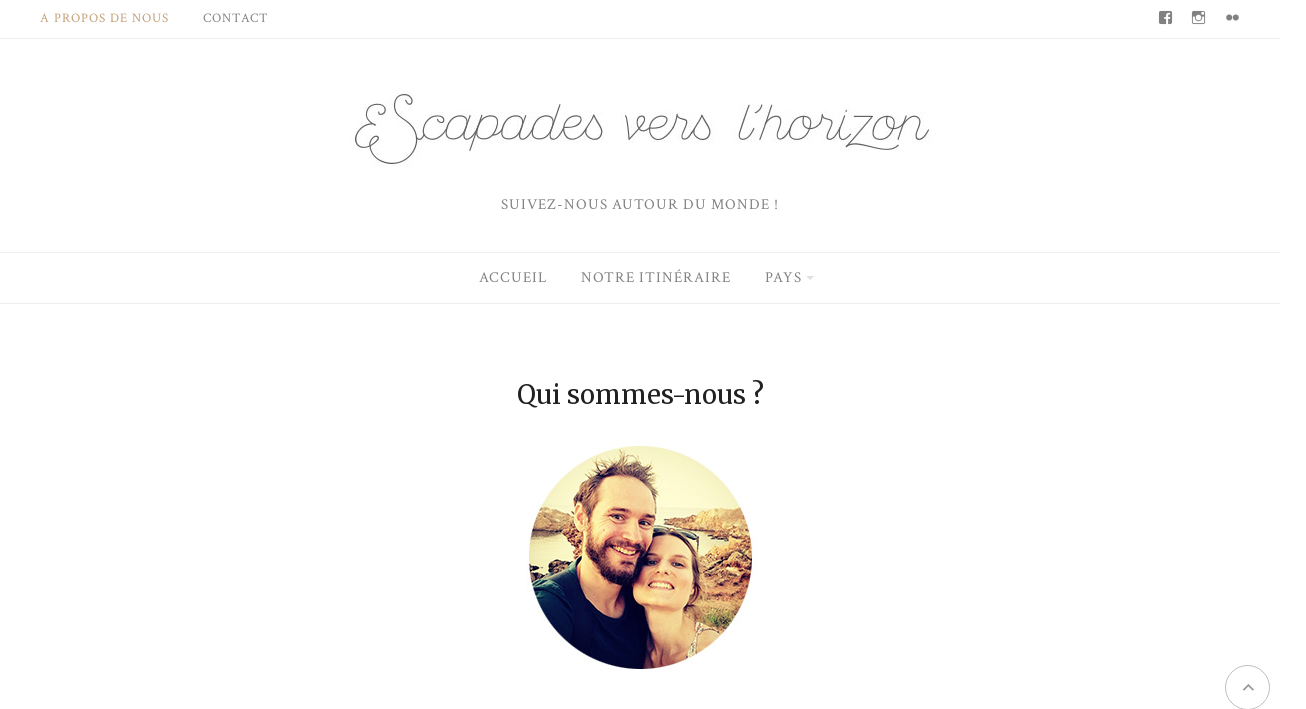

--- FILE ---
content_type: text/html; charset=UTF-8
request_url: http://escapadesverslhorizon.com/44-2/
body_size: 8940
content:
<!DOCTYPE html>
<html lang="fr-FR">
<head>
	<meta charset="UTF-8">
	<meta http-equiv="X-UA-Compatible" content="IE=edge">
	<meta name="viewport" content="width=device-width, initial-scale=1">
	<title>Qui sommes-nous ? &#8211; Nos escapades autour du monde</title>
<link rel='dns-prefetch' href='//s0.wp.com' />
<link rel='dns-prefetch' href='//s.gravatar.com' />
<link rel='dns-prefetch' href='//maxcdn.bootstrapcdn.com' />
<link rel='dns-prefetch' href='//fonts.googleapis.com' />
<link rel='dns-prefetch' href='//s.w.org' />
<link rel="alternate" type="application/rss+xml" title="Nos escapades autour du monde &raquo; Flux" href="http://escapadesverslhorizon.com/feed/" />
<link rel="alternate" type="application/rss+xml" title="Nos escapades autour du monde &raquo; Flux des commentaires" href="http://escapadesverslhorizon.com/comments/feed/" />
		<script type="text/javascript">
			window._wpemojiSettings = {"baseUrl":"https:\/\/s.w.org\/images\/core\/emoji\/11\/72x72\/","ext":".png","svgUrl":"https:\/\/s.w.org\/images\/core\/emoji\/11\/svg\/","svgExt":".svg","source":{"concatemoji":"http:\/\/escapadesverslhorizon.com\/wp-includes\/js\/wp-emoji-release.min.js?ver=4.9.28"}};
			!function(e,a,t){var n,r,o,i=a.createElement("canvas"),p=i.getContext&&i.getContext("2d");function s(e,t){var a=String.fromCharCode;p.clearRect(0,0,i.width,i.height),p.fillText(a.apply(this,e),0,0);e=i.toDataURL();return p.clearRect(0,0,i.width,i.height),p.fillText(a.apply(this,t),0,0),e===i.toDataURL()}function c(e){var t=a.createElement("script");t.src=e,t.defer=t.type="text/javascript",a.getElementsByTagName("head")[0].appendChild(t)}for(o=Array("flag","emoji"),t.supports={everything:!0,everythingExceptFlag:!0},r=0;r<o.length;r++)t.supports[o[r]]=function(e){if(!p||!p.fillText)return!1;switch(p.textBaseline="top",p.font="600 32px Arial",e){case"flag":return s([55356,56826,55356,56819],[55356,56826,8203,55356,56819])?!1:!s([55356,57332,56128,56423,56128,56418,56128,56421,56128,56430,56128,56423,56128,56447],[55356,57332,8203,56128,56423,8203,56128,56418,8203,56128,56421,8203,56128,56430,8203,56128,56423,8203,56128,56447]);case"emoji":return!s([55358,56760,9792,65039],[55358,56760,8203,9792,65039])}return!1}(o[r]),t.supports.everything=t.supports.everything&&t.supports[o[r]],"flag"!==o[r]&&(t.supports.everythingExceptFlag=t.supports.everythingExceptFlag&&t.supports[o[r]]);t.supports.everythingExceptFlag=t.supports.everythingExceptFlag&&!t.supports.flag,t.DOMReady=!1,t.readyCallback=function(){t.DOMReady=!0},t.supports.everything||(n=function(){t.readyCallback()},a.addEventListener?(a.addEventListener("DOMContentLoaded",n,!1),e.addEventListener("load",n,!1)):(e.attachEvent("onload",n),a.attachEvent("onreadystatechange",function(){"complete"===a.readyState&&t.readyCallback()})),(n=t.source||{}).concatemoji?c(n.concatemoji):n.wpemoji&&n.twemoji&&(c(n.twemoji),c(n.wpemoji)))}(window,document,window._wpemojiSettings);
		</script>
		<style type="text/css">
img.wp-smiley,
img.emoji {
	display: inline !important;
	border: none !important;
	box-shadow: none !important;
	height: 1em !important;
	width: 1em !important;
	margin: 0 .07em !important;
	vertical-align: -0.1em !important;
	background: none !important;
	padding: 0 !important;
}
</style>
<link rel='stylesheet' id='simple-payments-css'  href='http://escapadesverslhorizon.com/wp-content/plugins/jetpack/modules/simple-payments/simple-payments.css?ver=4.9.28' type='text/css' media='all' />
<link rel='stylesheet' id='contact-form-7-css'  href='http://escapadesverslhorizon.com/wp-content/plugins/contact-form-7/includes/css/styles.css?ver=4.9' type='text/css' media='all' />
<link rel='stylesheet' id='sb_instagram_styles-css'  href='http://escapadesverslhorizon.com/wp-content/plugins/instagram-feed/css/sb-instagram.min.css?ver=1.8.3' type='text/css' media='all' />
<link rel='stylesheet' id='sb-font-awesome-css'  href='https://maxcdn.bootstrapcdn.com/font-awesome/4.7.0/css/font-awesome.min.css' type='text/css' media='all' />
<link rel='stylesheet' id='eightydays-fonts-css'  href='https://fonts.googleapis.com/css?family=Crimson+Text%3A400%2C400i%2C700%2C700i%7CMerriweather%3A400%2C400i%2C700%2C700i&#038;subset=latin-ext&#038;ver=4.9.28' type='text/css' media='all' />
<link rel='stylesheet' id='eightydays-style-css'  href='http://escapadesverslhorizon.com/wp-content/themes/eightydays/style.css?ver=4.9.28' type='text/css' media='all' />
<link rel='stylesheet' id='genericons-css'  href='http://escapadesverslhorizon.com/wp-content/plugins/jetpack/_inc/genericons/genericons/genericons.css?ver=3.1' type='text/css' media='all' />
<link rel='stylesheet' id='instag-slider-css'  href='http://escapadesverslhorizon.com/wp-content/plugins/instagram-slider-widget/assets/css/instag-slider.css?ver=1.4.3' type='text/css' media='all' />
<!-- Inline jetpack_facebook_likebox -->
<style id='jetpack_facebook_likebox-inline-css' type='text/css'>
.widget_facebook_likebox {
	overflow: hidden;
}

</style>
<link rel='stylesheet' id='open-sans-css'  href='https://fonts.googleapis.com/css?family=Open+Sans%3A300italic%2C400italic%2C600italic%2C300%2C400%2C600&#038;subset=latin%2Clatin-ext&#038;ver=4.9.28' type='text/css' media='all' />
<link rel='stylesheet' id='jetpack_css-css'  href='http://escapadesverslhorizon.com/wp-content/plugins/jetpack/css/jetpack.css?ver=5.2.5' type='text/css' media='all' />
<script type='text/javascript' src='http://escapadesverslhorizon.com/wp-includes/js/jquery/jquery.js?ver=1.12.4'></script>
<script type='text/javascript' src='http://escapadesverslhorizon.com/wp-includes/js/jquery/jquery-migrate.min.js?ver=1.4.1'></script>
<script type='text/javascript' src='http://escapadesverslhorizon.com/wp-content/plugins/instagram-slider-widget/assets/js/jquery.flexslider-min.js?ver=2.2'></script>
<link rel='https://api.w.org/' href='http://escapadesverslhorizon.com/wp-json/' />
<link rel="EditURI" type="application/rsd+xml" title="RSD" href="http://escapadesverslhorizon.com/xmlrpc.php?rsd" />
<link rel="wlwmanifest" type="application/wlwmanifest+xml" href="http://escapadesverslhorizon.com/wp-includes/wlwmanifest.xml" /> 
<meta name="generator" content="WordPress 4.9.28" />
<link rel="canonical" href="http://escapadesverslhorizon.com/44-2/" />
<link rel='shortlink' href='http://wp.me/P96T2k-I' />
<link rel="alternate" type="application/json+oembed" href="http://escapadesverslhorizon.com/wp-json/oembed/1.0/embed?url=http%3A%2F%2Fescapadesverslhorizon.com%2F44-2%2F" />
<link rel="alternate" type="text/xml+oembed" href="http://escapadesverslhorizon.com/wp-json/oembed/1.0/embed?url=http%3A%2F%2Fescapadesverslhorizon.com%2F44-2%2F&#038;format=xml" />

<link rel='dns-prefetch' href='//v0.wordpress.com'>
<style type='text/css'>img#wpstats{display:none}</style>
<!-- Jetpack Open Graph Tags -->
<meta property="og:type" content="article" />
<meta property="og:title" content="Qui sommes-nous ?" />
<meta property="og:url" content="http://escapadesverslhorizon.com/44-2/" />
<meta property="og:description" content="Cela fait des années qu&rsquo;on en parlait et on a fini par se lancer ! Ce voyage c&rsquo;est un peu l&rsquo;histoire de notre rencontre, Fabien avait prévu de partir en 2016, et puis on s&rsquo;e…" />
<meta property="article:published_time" content="2017-08-25T15:20:22+00:00" />
<meta property="article:modified_time" content="2017-09-02T11:11:43+00:00" />
<meta property="og:site_name" content="Nos escapades autour du monde" />
<meta property="og:image" content="http://escapadesverslhorizon.com/wp-content/uploads/2017/08/facebook-profilPlan-de-travail-7.jpg" />
<meta property="og:image:width" content="600" />
<meta property="og:image:height" content="600" />
<meta property="og:locale" content="fr_FR" />
<meta name="twitter:image" content="http://escapadesverslhorizon.com/wp-content/uploads/2017/08/facebook-profilPlan-de-travail-7.jpg?w=640" />
<meta name="twitter:card" content="summary_large_image" />

<!-- This site uses the Ultimate Fonts plugin v1.0.0 to customize fonts - https://wpultimatefonts.com -->
<style>

</style>
<link rel="icon" href="http://escapadesverslhorizon.com/wp-content/uploads/2017/08/cropped-Sunrise-32x32.jpg" sizes="32x32" />
<link rel="icon" href="http://escapadesverslhorizon.com/wp-content/uploads/2017/08/cropped-Sunrise-192x192.jpg" sizes="192x192" />
<link rel="apple-touch-icon-precomposed" href="http://escapadesverslhorizon.com/wp-content/uploads/2017/08/cropped-Sunrise-180x180.jpg" />
<meta name="msapplication-TileImage" content="http://escapadesverslhorizon.com/wp-content/uploads/2017/08/cropped-Sunrise-270x270.jpg" />
			<style type="text/css" id="wp-custom-css">
				/*
Vous pouvez ajouter du CSS personnalisé ici.

Cliquez sur l’icône d’aide ci-dessus pour en savoir plus.
*/
#subscribe-submit{
  text-align: center;
	text-transform: none;
	font-size: 17px;


}			</style>
		</head>

<body class="page-template-default page page-id-44 wp-custom-logo" itemscope="itemscope" itemtype="http://schema.org/WebPage">

<div id="page" class="site">

	<a class="skip-link screen-reader-text" href="#content">Skip to content</a>

	<div class="top-bar">
		<div class="container">
							<nav class="top-bar-navigation">
					<ul id="top-bar-left-menu" class="top-bar-menu"><li id="menu-item-131" class="menu-item menu-item-type-post_type menu-item-object-page current-menu-item page_item page-item-44 current_page_item menu-item-131"><a href="http://escapadesverslhorizon.com/44-2/">A propos de nous</a></li>
<li id="menu-item-177" class="menu-item menu-item-type-post_type menu-item-object-page menu-item-177"><a href="http://escapadesverslhorizon.com/get-in-touch/">Contact</a></li>
</ul>				</nav>
			
					<nav class="jetpack-social-navigation jetpack-social-navigation-genericons" role="navigation" aria-label="Menu de liens vers vos réseaux sociaux">
			<div class="menu-socials-icons-container"><ul id="menu-socials-icons" class="menu"><li id="menu-item-42" class="menu-item menu-item-type-custom menu-item-object-custom menu-item-42"><a href="http://facebook.com"><span class="screen-reader-text">https://www.facebook.com/escapadesverslhorizon/</span></a></li>
<li id="menu-item-62" class="menu-item menu-item-type-custom menu-item-object-custom menu-item-62"><a href="https://www.instagram.com/escapades_vers_lhorizon/"><span class="screen-reader-text">insta</span></a></li>
<li id="menu-item-178" class="menu-item menu-item-type-custom menu-item-object-custom menu-item-178"><a href="https://www.flickr.com/people/151898830@N02/"><span class="screen-reader-text">Flickr</span></a></li>
</ul></div>		</nav><!-- .jetpack-social-navigation -->
			</div>
	</div><!-- .top-bar -->

	<header id="masthead" class="site-header" itemscope="itemscope" itemtype="http://schema.org/WPHeader">
		<div class="site-branding">
							<a href="http://escapadesverslhorizon.com/" class="custom-logo-link" rel="home" itemprop="url"><img width="600" height="99" src="http://escapadesverslhorizon.com/wp-content/uploads/2017/08/logo_final_resize_600.jpg" class="custom-logo" alt="Nos escapades autour du monde" itemprop="logo" srcset="http://escapadesverslhorizon.com/wp-content/uploads/2017/08/logo_final_resize_600.jpg 600w, http://escapadesverslhorizon.com/wp-content/uploads/2017/08/logo_final_resize_600-300x50.jpg 300w" sizes="(max-width: 600px) 100vw, 600px" /></a>										<div class="site-description">Suivez-nous autour du monde !</div>
					</div>
					<nav id="site-navigation" class="main-navigation" role="navigation">
				<button id="menu-toggle" class="menu-toggle" class="menu-toggle"><span class="bar"></span>Menu</button>
				<div class="container"><ul id="primary-menu" class="primary-menu"><li id="menu-item-68" class="menu-item menu-item-type-custom menu-item-object-custom menu-item-home menu-item-68"><a href="http://escapadesverslhorizon.com">Accueil</a></li>
<li id="menu-item-130" class="menu-item menu-item-type-post_type menu-item-object-page menu-item-130"><a href="http://escapadesverslhorizon.com/notre-itineraire/">Notre itinéraire</a></li>
<li id="menu-item-157" class="menu-item menu-item-type-taxonomy menu-item-object-category menu-item-has-children menu-item-157"><a href="http://escapadesverslhorizon.com/category/pays/">Pays</a>
<ul class="sub-menu">
	<li id="menu-item-158" class="menu-item menu-item-type-taxonomy menu-item-object-category menu-item-158"><a href="http://escapadesverslhorizon.com/category/pays/colombie/">Colombie</a></li>
	<li id="menu-item-159" class="menu-item menu-item-type-taxonomy menu-item-object-category menu-item-159"><a href="http://escapadesverslhorizon.com/category/pays/perou/">Pérou</a></li>
	<li id="menu-item-974" class="menu-item menu-item-type-taxonomy menu-item-object-category menu-item-974"><a href="http://escapadesverslhorizon.com/category/pays/bolivie/">Bolivie</a></li>
	<li id="menu-item-975" class="menu-item menu-item-type-taxonomy menu-item-object-category menu-item-975"><a href="http://escapadesverslhorizon.com/category/pays/bresil/">Brésil</a></li>
	<li id="menu-item-1407" class="menu-item menu-item-type-taxonomy menu-item-object-category menu-item-1407"><a href="http://escapadesverslhorizon.com/category/pays/argentine/">Argentine</a></li>
	<li id="menu-item-1759" class="menu-item menu-item-type-taxonomy menu-item-object-category menu-item-1759"><a href="http://escapadesverslhorizon.com/category/pays/chili/">Chili</a></li>
	<li id="menu-item-1947" class="menu-item menu-item-type-taxonomy menu-item-object-category menu-item-1947"><a href="http://escapadesverslhorizon.com/category/pays/nouvelle-zelande/">Nouvelle-Zélande</a></li>
	<li id="menu-item-2248" class="menu-item menu-item-type-taxonomy menu-item-object-category menu-item-2248"><a href="http://escapadesverslhorizon.com/category/pays/australie/">Australie</a></li>
	<li id="menu-item-2476" class="menu-item menu-item-type-taxonomy menu-item-object-category menu-item-2476"><a href="http://escapadesverslhorizon.com/category/pays/nepal/">Népal</a></li>
	<li id="menu-item-2588" class="menu-item menu-item-type-taxonomy menu-item-object-category menu-item-2588"><a href="http://escapadesverslhorizon.com/category/pays/myanmar/">Myanmar</a></li>
	<li id="menu-item-2899" class="menu-item menu-item-type-taxonomy menu-item-object-category menu-item-2899"><a href="http://escapadesverslhorizon.com/category/pays/vietnam/">Vietnam</a></li>
	<li id="menu-item-3403" class="menu-item menu-item-type-taxonomy menu-item-object-category menu-item-3403"><a href="http://escapadesverslhorizon.com/category/pays/cambodge/">Cambodge</a></li>
	<li id="menu-item-3404" class="menu-item menu-item-type-taxonomy menu-item-object-category menu-item-3404"><a href="http://escapadesverslhorizon.com/category/pays/thailande/">Thaïlande</a></li>
	<li id="menu-item-3480" class="menu-item menu-item-type-taxonomy menu-item-object-category menu-item-3480"><a href="http://escapadesverslhorizon.com/category/pays/indonesie/">Indonésie</a></li>
	<li id="menu-item-4026" class="menu-item menu-item-type-taxonomy menu-item-object-category menu-item-4026"><a href="http://escapadesverslhorizon.com/category/pays/sri-lanka/">Sri Lanka</a></li>
</ul>
</li>
</ul></div>			</nav><!-- #site-navigation -->
			</header><!-- #masthead -->

	<div class="container">
		<main id="main" class="site-main clearfix">
	<div class="main-content" id="content">

		
<article id="post-44" class="post-44 page type-page status-publish has-post-thumbnail hentry">
	<header class="entry-header">
		<h1 class="entry-title page-title">Qui sommes-nous ?</h1>	</header><!-- .entry-header -->

	<div class="entry-content">
		<p><img class="aligncenter size-full wp-image-127" src="http://escapadesverslhorizon.com/wp-content/uploads/2017/08/cercle_nous.jpg" alt="" width="260" height="260" srcset="http://escapadesverslhorizon.com/wp-content/uploads/2017/08/cercle_nous.jpg 260w, http://escapadesverslhorizon.com/wp-content/uploads/2017/08/cercle_nous-150x150.jpg 150w" sizes="(max-width: 260px) 100vw, 260px" /> Cela fait des années qu&rsquo;on en parlait et on a fini par se lancer ! Ce voyage c&rsquo;est un peu l&rsquo;histoire de notre rencontre, Fabien avait prévu de partir en 2016, et puis on s&rsquo;est rencontrés et ses plans ont changé&#8230; Moi j&rsquo;ai toujours rêvé de voyager, de découvrir de nouveaux pays, j&rsquo;ai donc tout de suite été emballée lorsqu&rsquo;il m&rsquo;en a parlé. Au début c&rsquo;était juste un projet un peu fou, on n&rsquo;était pas sûrs d&rsquo;y arriver, mais là ça y est, on y est !</p>
<p>C&rsquo;est parti pour plus de 10 mois autour du monde, de septembre 2017 à juillet 2018. Nous avons choisi de parcourir 15 pays, en passant par l&rsquo;Amérique du Sud, l&rsquo;Océanie et l&rsquo;Asie. Le choix n&rsquo;a pas été simple car nous avons envie de tout voir (et qu&rsquo;on est les rois des indécis), mais nous avons préféré réduire le nombre de pays visités pour prendre notre temps sur place. Cette année c&rsquo;est une pause dans notre vie, on va prendre du recul par rapport à notre quotidien Parisien et revenir avec des milliers de beaux souvenirs !</p>
<p>&nbsp;</p>
<p><img class="aligncenter size-full wp-image-160" src="http://escapadesverslhorizon.com/wp-content/uploads/2017/08/alice.jpg" alt="" width="260" height="260" srcset="http://escapadesverslhorizon.com/wp-content/uploads/2017/08/alice.jpg 260w, http://escapadesverslhorizon.com/wp-content/uploads/2017/08/alice-150x150.jpg 150w" sizes="(max-width: 260px) 100vw, 260px" /></p>
<p><strong>Alice &#8211; 30 ans</strong></p>
<p>Je viens du Havre, j&rsquo;ai passé un an en Écosse pendant mes études avant de m&rsquo;installer à Paris où je travaille dans une agence de publicité. Je suis très frileuse, j&rsquo;aime le yoga, je suis végétarienne et fan de bio. Je confonds ma gauche et ma droite et je n&rsquo;ai pas mon permis (les 2 ne sont pas liés).</p>
<ul>
<li>Ce que j&rsquo;attends de ce voyage : prendre mon temps, ça ne m&rsquo;est pas arrivé depuis 10 ans &#8211; arrêter de tout prévoir, ça va me faire du bien de vivre dans l&rsquo;imprévu ! &#8211; tester le woofing, on ne sait pas encore où pour le moment &#8211; faire mon baptême de plongée &#8211; passer des moments inoubliables avec Fabien. En bref, je pense que je n&rsquo;aurais pas pu rêver mieux pour l&rsquo;année de mes 30 ans !</li>
<li>Les pays que j&rsquo;ai le plus envie de découvrir : Tous ! Mais je suis vraiment impatiente de découvrir la Colombie, le Chili, le Népal et le Vietnam.</li>
<li>Ce qui me fait un peu peur avant de partir : le manque de confort (j&rsquo;ai une passion pour les salles de bain) &#8211; le vertige (je me lance un gros pari en escaladant le Machu Picchu) &#8211; le retour (est-ce qu&rsquo;on est vraiment obligés de rentrer ?) &#8211; ah oui, je suis végétarienne et intolérante au gluten aussi, ça peut compliquer le choix des restos.</li>
<li>Ce qui va le plus me manquer : ma famille et mes amis (beaucoup), lire de vrais livres (pas sur une liseuse), la purée d&rsquo;amande, Paris (un peu), le travail (joke).</li>
</ul>
<p>&nbsp;</p>
<p><img class="aligncenter size-full wp-image-161" src="http://escapadesverslhorizon.com/wp-content/uploads/2017/08/fabien.jpg" alt="" width="260" height="260" srcset="http://escapadesverslhorizon.com/wp-content/uploads/2017/08/fabien.jpg 260w, http://escapadesverslhorizon.com/wp-content/uploads/2017/08/fabien-150x150.jpg 150w" sizes="(max-width: 260px) 100vw, 260px" /></p>
<p><strong>Fabien &#8211; 37 ans</strong></p>
<p>Je viens de Blois, je suis graphiste dans une grande société de E-commerce. J&rsquo;adore dessiner et créer des images depuis tout petit. En ce moment j&rsquo;aime créer de petites animations en 3D. Vous pourrez trouver ces « œuvres » sur l&rsquo;internet ou j&rsquo;évolue sous le pseudonyme d&rsquo;Aimé James. Sinon je mange presque de tout mais j&rsquo;ai, depuis longtemps, plaisir à découvrir la cuisine bio et végétarienne.</p>
<ul>
<li>Ce que j&rsquo;attends de ce voyage : Un voyage c&rsquo;est avant tout des rencontres&#8230;</li>
<li>Les pays que j&rsquo;ai le plus envie de découvrir : Le prochain, j&rsquo;attends d&rsquo;être surpris !!</li>
<li>Ce qui me fait un peu peur avant de partir : Je suis un peu trop connecté et accroc à la 3D (je pratique tout les soirs). Donc j&rsquo;ai un peu peur d&rsquo;être frustré, de ne pas pouvoir exprimer ma créativité.</li>
<li>Ce qui va le plus me manquer :La famille et les amis évidemment, photoshop et les madeleines !</li>
</ul>
<p>&nbsp;</p>
	</div><!-- .entry-content -->
</article><!-- #post-## -->

	</div>

</main>
</div><!-- .container -->

	<div class="footer-instagram">
		<aside id="text-2" class="widget widget_text"><h4 class="footer-instagram-title"><span><span class="title">Notre insta</span></span></h4>			<div class="textwidget"><div id="sb_instagram" class="sbi sbi_mob_col_auto sbi_col_2" style="width:102%; padding-bottom: 4px; " data-id="5438622463" data-num="4" data-res="auto" data-cols="2" data-options='{&quot;sortby&quot;: &quot;none&quot;, &quot;showbio&quot;: &quot;false&quot;, &quot;headercolor&quot;: &quot;&quot;, &quot;imagepadding&quot;: &quot;2&quot;, &quot;disablecache&quot;: &quot;false&quot;, &quot;sbiCacheExists&quot;: &quot;false&quot;, &quot;sbiHeaderCache&quot;: &quot;false&quot;}'><div id="sbi_images" style="padding: 2px;"><div class="sbi_loader fa-spin"></div></div><div id="sbi_load"><div class="sbi_follow_btn"><a href="https://www.instagram.com/" style="background: #020202; color: #ffffff;" target="_blank"><i class="fa fab fa-instagram"></i>Suivez-nous !</a></div></div></div></div>
		</aside><aside id="jr_insta_slider-6" class="widget jr-insta-slider"><h4 class="footer-instagram-title"><span><span class="title">Instagram</span></span></h4>No images found! <br> Try some other hashtag or username</aside>	</div>

<footer id="colophon" class="site-footer" itemscope="itemscope" itemtype="http://schema.org/WPFooter">
			<div class="footer-widgets">
			<div class="container">
				<div class="grid grid--3">
					<div class="widget widget_facebook_likebox" id="facebook-likebox-2">		<div id="fb-root"></div>
		<div class="fb-page" data-href="https://www.facebook.com/escapadesverslhorizon" data-width="340"  data-height="432" data-hide-cover="false" data-show-facepile="true" data-show-posts="false">
		<div class="fb-xfbml-parse-ignore"><blockquote cite="https://www.facebook.com/escapadesverslhorizon"><a href="https://www.facebook.com/escapadesverslhorizon"></a></blockquote></div>
		</div>
		</div><div class="widget jetpack_subscription_widget" id="blog_subscription-3"><h4 class="widget-title"><span>Abonnez-vous à ce blog par e-mail.</span></h4>
			<form action="#" method="post" accept-charset="utf-8" id="subscribe-blog-blog_subscription-3">
				<div id="subscribe-text"></div>					<p id="subscribe-email">
						<label id="jetpack-subscribe-label" for="subscribe-field-blog_subscription-3">
							Adresse e-mail						</label>
						<input type="email" name="email" required="required" class="required" value="" id="subscribe-field-blog_subscription-3" placeholder="Adresse e-mail" />
					</p>

					<p id="subscribe-submit">
						<input type="hidden" name="action" value="subscribe" />
						<input type="hidden" name="source" value="http://escapadesverslhorizon.com/44-2/" />
						<input type="hidden" name="sub-type" value="widget" />
						<input type="hidden" name="redirect_fragment" value="blog_subscription-3" />
												<input type="submit" value="Suivez-nous" name="jetpack_subscriptions_widget" />
					</p>
							</form>

			<script>
			/*
			Custom functionality for safari and IE
			 */
			(function( d ) {
				// In case the placeholder functionality is available we remove labels
				if ( ( 'placeholder' in d.createElement( 'input' ) ) ) {
					var label = d.querySelector( 'label[for=subscribe-field-blog_subscription-3]' );
						label.style.clip 	 = 'rect(1px, 1px, 1px, 1px)';
						label.style.position = 'absolute';
						label.style.height   = '1px';
						label.style.width    = '1px';
						label.style.overflow = 'hidden';
				}

				// Make sure the email value is filled in before allowing submit
				var form = d.getElementById('subscribe-blog-blog_subscription-3'),
					input = d.getElementById('subscribe-field-blog_subscription-3'),
					handler = function( event ) {
						if ( '' === input.value ) {
							input.focus();

							if ( event.preventDefault ){
								event.preventDefault();
							}

							return false;
						}
					};

				if ( window.addEventListener ) {
					form.addEventListener( 'submit', handler, false );
				} else {
					form.attachEvent( 'onsubmit', handler );
				}
			})( document );
			</script>
				
</div><div class="widget widget_categories" id="categories-3"><h4 class="widget-title"><span>pays</span></h4>		<ul>
	<li class="cat-item cat-item-25"><a href="http://escapadesverslhorizon.com/category/pays/argentine/" title="L&#039;argentine et La Patagonie ">Argentine</a> <span class="count">6</span>
</li>
	<li class="cat-item cat-item-28"><a href="http://escapadesverslhorizon.com/category/pays/australie/" title="Voyage au pays des kangourous.">Australie</a> <span class="count">7</span>
</li>
	<li class="cat-item cat-item-8"><a href="http://escapadesverslhorizon.com/category/pays/bolivie/" >Bolivie</a> <span class="count">2</span>
</li>
	<li class="cat-item cat-item-24"><a href="http://escapadesverslhorizon.com/category/pays/bresil/" >Brésil</a> <span class="count">8</span>
</li>
	<li class="cat-item cat-item-32"><a href="http://escapadesverslhorizon.com/category/pays/cambodge/" >Cambodge</a> <span class="count">5</span>
</li>
	<li class="cat-item cat-item-26"><a href="http://escapadesverslhorizon.com/category/pays/chili/" >Chili</a> <span class="count">4</span>
</li>
	<li class="cat-item cat-item-6"><a href="http://escapadesverslhorizon.com/category/pays/colombie/" >Colombie</a> <span class="count">9</span>
</li>
	<li class="cat-item cat-item-34"><a href="http://escapadesverslhorizon.com/category/pays/indonesie/" >Indonésie</a> <span class="count">14</span>
</li>
	<li class="cat-item cat-item-30"><a href="http://escapadesverslhorizon.com/category/pays/myanmar/" title="Le pays du sourire">Myanmar</a> <span class="count">6</span>
</li>
	<li class="cat-item cat-item-29"><a href="http://escapadesverslhorizon.com/category/pays/nepal/" title="Magnifique pays de montagnes">Népal</a> <span class="count">4</span>
</li>
	<li class="cat-item cat-item-1"><a href="http://escapadesverslhorizon.com/category/non-classe/" >Non classé</a> <span class="count">2</span>
</li>
	<li class="cat-item cat-item-27"><a href="http://escapadesverslhorizon.com/category/pays/nouvelle-zelande/" title="Île du continent océanique">Nouvelle-Zélande</a> <span class="count">10</span>
</li>
	<li class="cat-item cat-item-5"><a href="http://escapadesverslhorizon.com/category/pays/" >Pays</a> <span class="count">3</span>
</li>
	<li class="cat-item cat-item-7"><a href="http://escapadesverslhorizon.com/category/pays/perou/" >Pérou</a> <span class="count">12</span>
</li>
	<li class="cat-item cat-item-35"><a href="http://escapadesverslhorizon.com/category/pays/sri-lanka/" title="Le pays en forme de larme de Bouddha">Sri Lanka</a> <span class="count">6</span>
</li>
	<li class="cat-item cat-item-33"><a href="http://escapadesverslhorizon.com/category/pays/thailande/" title="Bangkok et Koh Tao">Thaïlande</a> <span class="count">2</span>
</li>
	<li class="cat-item cat-item-31"><a href="http://escapadesverslhorizon.com/category/pays/vietnam/" >Vietnam</a> <span class="count">8</span>
</li>
		</ul>
</div>				</div>
			</div>
		</div>
	
	<div class="container">
		
		<div class="site-info">
			<div class="credit">
				<a href="https://wordpress.org/">Proudly powered by WordPress</a>
				<span class="sep"> | </span>
				Theme: EightyDays by <a href="https://gretathemes.com">GretaThemes</a>.			</div>
					<nav class="jetpack-social-navigation jetpack-social-navigation-genericons" role="navigation" aria-label="Menu de liens vers vos réseaux sociaux">
			<div class="menu-socials-icons-container"><ul id="menu-socials-icons-1" class="menu"><li class="menu-item menu-item-type-custom menu-item-object-custom menu-item-42"><a href="http://facebook.com"><span class="screen-reader-text">https://www.facebook.com/escapadesverslhorizon/</span></a></li>
<li class="menu-item menu-item-type-custom menu-item-object-custom menu-item-62"><a href="https://www.instagram.com/escapades_vers_lhorizon/"><span class="screen-reader-text">insta</span></a></li>
<li class="menu-item menu-item-type-custom menu-item-object-custom menu-item-178"><a href="https://www.flickr.com/people/151898830@N02/"><span class="screen-reader-text">Flickr</span></a></li>
</ul></div>		</nav><!-- .jetpack-social-navigation -->
			</div>
	</div><!-- .site-info -->

</footer>
</div><!-- #page -->

	<a href="#" id="scroll-to-top"><span class="genericon genericon-collapse"></span></a>

<!-- Instagram Feed JS -->
<script type="text/javascript">
var sbiajaxurl = "http://escapadesverslhorizon.com/wp-admin/admin-ajax.php";
</script>
	<div style="display:none">
	</div>
<script type='text/javascript'>
/* <![CDATA[ */
var wpcf7 = {"apiSettings":{"root":"http:\/\/escapadesverslhorizon.com\/wp-json\/contact-form-7\/v1","namespace":"contact-form-7\/v1"},"recaptcha":{"messages":{"empty":"Merci de confirmer que vous n\u2019\u00eates pas un robot."}}};
/* ]]> */
</script>
<script type='text/javascript' src='http://escapadesverslhorizon.com/wp-content/plugins/contact-form-7/includes/js/scripts.js?ver=4.9'></script>
<script type='text/javascript'>
/* <![CDATA[ */
var sb_instagram_js_options = {"sb_instagram_at":"5438622463.M2E4MWE5Zg==.MWYzNWIyMDUxMTQw.NDk5MWE0YzgwNTY5OGVkZmM3YjM=","font_method":"svg"};
/* ]]> */
</script>
<script type='text/javascript' src='http://escapadesverslhorizon.com/wp-content/plugins/instagram-feed/js/sb-instagram.min.js?ver=1.8.3'></script>
<script type='text/javascript' src='https://s0.wp.com/wp-content/js/devicepx-jetpack.js?ver=202605'></script>
<script type='text/javascript' src='http://s.gravatar.com/js/gprofiles.js?ver=2026Janaa'></script>
<script type='text/javascript'>
/* <![CDATA[ */
var WPGroHo = {"my_hash":""};
/* ]]> */
</script>
<script type='text/javascript' src='http://escapadesverslhorizon.com/wp-content/plugins/jetpack/modules/wpgroho.js?ver=4.9.28'></script>
<script type='text/javascript' src='http://escapadesverslhorizon.com/wp-content/themes/eightydays/js/navigation.js?ver=20151215'></script>
<script type='text/javascript' src='http://escapadesverslhorizon.com/wp-content/themes/eightydays/js/script.js?ver=4.9.28'></script>
<script type='text/javascript'>
/* <![CDATA[ */
var jpfbembed = {"appid":"249643311490","locale":"fr_FR"};
/* ]]> */
</script>
<script type='text/javascript' src='http://escapadesverslhorizon.com/wp-content/plugins/jetpack/_inc/facebook-embed.js'></script>
<script type='text/javascript' src='http://maps.google.com/maps/api/js?key=AIzaSyA8TWzcb8LTyzPKlfm6yy-ogxuav8oI8sY&#038;libraries=geometry%2Cplaces%2Cweather%2Cpanoramio%2Cdrawing&#038;language=fr&#038;ver=4.9.28'></script>
<script type='text/javascript'>
/* <![CDATA[ */
var wpgmp_local = {"all_location":"All","show_locations":"Show Locations","sort_by":"Sort by","wpgmp_not_working":"not working...","place_icon_url":"http:\/\/escapadesverslhorizon.com\/wp-content\/plugins\/wp-google-map-plugin\/assets\/images\/icons\/"};
/* ]]> */
</script>
<script type='text/javascript' src='http://escapadesverslhorizon.com/wp-content/plugins/wp-google-map-plugin/assets/js/maps.js?ver=2.3.4'></script>
<script type='text/javascript' src='http://escapadesverslhorizon.com/wp-includes/js/wp-embed.min.js?ver=4.9.28'></script>
<script type='text/javascript' src='https://stats.wp.com/e-202605.js' async defer></script>
<script type='text/javascript'>
	_stq = window._stq || [];
	_stq.push([ 'view', {v:'ext',j:'1:5.2.5',blog:'134628556',post:'44',tz:'1',srv:'escapadesverslhorizon.com'} ]);
	_stq.push([ 'clickTrackerInit', '134628556', '44' ]);
</script>
</body>
</html>


--- FILE ---
content_type: text/css
request_url: http://escapadesverslhorizon.com/wp-content/themes/eightydays/style.css?ver=4.9.28
body_size: 7910
content:
/**
 * Theme Name:  EightyDays
 * Theme URI:   http://gretathemes.com/wordpress-themes/eightydays/
 * Author:      GretaThemes
 * Author URI:  http://gretathemes.com
 * Description: Beautiful WordPress travel theme for travel blogs
 * Version:     2.1.2
 * License:     GNU General Public License v3 or later
 * License URI: http://www.gnu.org/licenses/gpl-3.0.html
 * Text Domain: eightydays
 * Tags:        two-columns, custom-menu, featured-images, post-formats, sticky-post, threaded-comments, translation-ready, editor-style
 */
/*--------------------------------------------------------------
 * TABLE OF CONTENTS:
 *--------------------------------------------------------------
1.0 General
2.0 Header
3.0 Archive Pages
4.0 Entry
5.0 Comments
6.0 Widgets
7.0 Footer
8.0 Mobile sidebar
9.0 Responsive
10.0 js_insta
--------------------------------------------------------------*/
html {
  font-family: sans-serif;
  -webkit-text-size-adjust: 100%;
  -ms-text-size-adjust: 100%;
}
body {
  margin: 0;
}
article,
aside,
details,
figcaption,
figure,
footer,
header,
main,
menu,
nav,
section,
summary {
  display: block;
}
audio,
canvas,
progress,
video {
  display: inline-block;
  vertical-align: baseline;
}
audio:not([controls]) {
  display: none;
  height: 0;
}
[hidden],
template {
  display: none;
}
a {
  background-color: transparent;
}
a:active,
a:hover {
  outline: 0;
}
abbr[title] {
  border-bottom: 1px dotted;
}
b,
strong {
  font-weight: bold;
}
dfn {
  font-style: italic;
}
h1 {
  font-size: 2em;
  margin: 0.67em 0;
}
mark {
  background: #ff0;
  color: #000;
}
small {
  font-size: 80%;
}
sub,
sup {
  font-size: 75%;
  line-height: 0;
  position: relative;
  vertical-align: baseline;
}
sup {
  top: -0.5em;
}
sub {
  bottom: -0.25em;
}
img {
  border: 0;
}
svg:not(:root) {
  overflow: hidden;
}
figure {
  margin: 1em 40px;
}
hr {
  box-sizing: content-box;
  height: 0;
}
pre {
  overflow: auto;
}
code,
kbd,
pre,
samp {
  font-family: monospace, monospace;
  font-size: 1em;
}
button,
input,
optgroup,
select,
textarea,
#infinite-handle span button:hover {
  color: inherit;
  font: inherit;
  margin: 0;
}
button,
#infinite-handle span button:hover {
  overflow: visible;
}
button,
select,
#infinite-handle span button:hover {
  text-transform: none;
}
button,
html input[type="button"],
input[type="reset"],
input[type="submit"],
#infinite-handle span button:hover {
  -webkit-appearance: button;
  cursor: pointer;
}
button[disabled],
html input[disabled] {
  cursor: default;
}
button::-moz-focus-inner,
input::-moz-focus-inner {
  border: 0;
  padding: 0;
}
input {
  line-height: normal;
}
input[type="checkbox"],
input[type="radio"] {
  box-sizing: border-box;
  padding: 0;
}
input[type="number"]::-webkit-inner-spin-button,
input[type="number"]::-webkit-outer-spin-button {
  height: auto;
}
input[type="search"]::-webkit-search-cancel-button,
input[type="search"]::-webkit-search-decoration {
  -webkit-appearance: none;
}
fieldset {
  border: 1px solid #c0c0c0;
  margin: 0 2px;
  padding: 0.35em 0.625em 0.75em;
}
legend {
  border: 0;
  padding: 0;
}
textarea {
  overflow: auto;
}
optgroup {
  font-weight: bold;
}
table {
  border-collapse: collapse;
  border-spacing: 0;
}
td,
th {
  padding: 0;
}
/*--------------------------------------------------------------
 * 1.0 General
 *------------------------------------------------------------*/
/* HTML elements */
*,
*:before,
*:after {
  transition: all .3s;
  box-sizing: border-box;
}
html {
  font-size: 17px;
}
body {
  -webkit-font-smoothing: antialiased;
  -moz-osx-font-smoothing: grayscale;
  color: #444;
  font-family: 'Crimson Text', serif;
  line-height: 1.8;
  margin: 0;
  background: #fff;
}
h1,
h2,
h3,
h4,
h5,
h6 {
  font-family: 'Merriweather', serif;
  font-weight: 400;
  line-height: 1.2;
  color: #212121;
}
h1 {
  font-size: 1.51572308rem;
}
h2 {
  font-size: 1.31951169rem;
}
h3 {
  font-size: 1.1487rem;
}
h4 {
  font-size: 1rem;
}
h5 {
  font-size: 0.87054932rem;
}
h6 {
  font-size: 0.75785611rem;
  text-transform: uppercase;
}
blockquote {
  font-style: italic;
  color: #939393;
  text-align: center;
  border: 0;
  padding: 1em 1.5em;
  margin: 0 0 1.3em;
  font-size: 1.1487rem;
}
blockquote:before,
blockquote:after {
  display: block;
  content: '';
  position: relative;
  width: 30px;
  border-top: 2px solid #818181;
  margin: 1em auto;
}
blockquote.pull-right,
blockquote.pull-left {
  max-width: 50%;
}
blockquote.pull-right:before,
blockquote.pull-left:before,
blockquote.pull-right:after,
blockquote.pull-left:after {
  display: none;
}
blockquote.pull-left {
  text-align: left;
}
blockquote.pull-right {
  text-align: right;
}
blockquote cite {
  font-size: 0.87054932rem;
  font-style: normal;
  letter-spacing: 1px;
  text-transform: uppercase;
  display: block;
  margin-top: 1.5em;
}
blockquote p:last-child {
  margin-bottom: 0;
}
p {
  margin: 0 0 1.5em;
}
a {
  color: #444;
  text-decoration: none;
}
a:focus {
  color: #444;
  text-decoration: none;
}
a:hover {
  color: #c39f76;
  text-decoration: none;
}
ul,
ol {
  margin-top: 0;
  margin-bottom: 1.5em;
}
ul ul,
ol ul,
ul ol,
ol ol {
  margin-bottom: 0;
}
img {
  max-width: 100%;
  height: auto;
  transition: opacity .3s;
}
label {
  font-weight: normal;
  cursor: pointer;
}
th,
td {
  padding: 3px 8px;
  border: 1px solid #e1e1e1;
}
pre {
  font-size: .8em;
}
textarea,
input[type="text"],
input[type="url"],
input[type="email"],
input[type="tel"],
input[type="password"],
input[type="search"] {
  border: 1px solid #e1e1e1;
  width: 100%;
  padding: .4rem;
}
textarea {
  height: 12em;
  display: block;
}
button,
input[type="button"],
input[type="submit"],
.button,
#infinite-handle span button,
#infinite-handle span button:hover {
  display: inline-block;
  padding: 0 25px;
  line-height: 40px;
  position: relative;
  font-size: 0.87054932rem;
  text-transform: uppercase;
  color: #fff;
  letter-spacing: 1px;
  background: #212121;
  border: 0;
  border-radius: 1px;
}
button:hover,
input[type="button"]:hover,
input[type="submit"]:hover,
.button:hover,
#infinite-handle span button:hover {
  color: #fff;
  background: #444;
  text-decoration: none;
}
:focus,
:active {
  outline: none;
}
.hidden {
  display: none;
}
.clearfix:before,
.clearfix:after {
  content: " ";
  display: table;
}
.clearfix:after {
  clear: both;
}
.pull-left {
  float: left;
}
.pull-right {
  float: right;
}
/**
 * For IE 6/7 only
 * Include this rule to trigger hasLayout and contain floats.
 */
.cf {
  *zoom: 1;
}
/* Overwrite social icons from Jetpack */
body .jetpack-social-navigation ul {
  margin: 0;
}
body .jetpack-social-navigation li {
  margin-right: 15px;
}
body .jetpack-social-navigation li:last-child {
  margin-right: 0;
}
/* WordPress must-have styles */
.alignnone {
  margin: 30px 0;
}
.aligncenter,
.aligncenter img {
  display: block;
  margin: 30px auto;
}
.alignright {
  float: right;
  margin: 0 0 30px 30px;
}
.alignleft {
  float: left;
  margin: 0 30px 30px 0;
}
.wp-caption {
  text-align: center;
  max-width: 100%;
}
.wp-caption img {
  display: block;
  margin: 0 auto;
}
.wp-caption-text {
  font-size: 0.87054932rem;
  margin: 5px 0 0;
}
.bypostauthor {
  display: block;
}
.sticky {
  display: block;
}
.wp-playlist-item .wp-playlist-caption,
.wp-playlist-item .wp-playlist-item-length {
  line-height: 2.5;
}
.entry-content .wp-playlist,
.entry-summary .wp-playlist {
  padding-bottom: 0;
}
.screen-reader-text {
  clip: rect(1px, 1px, 1px, 1px);
  position: absolute !important;
  height: 1px;
  width: 1px;
  overflow: hidden;
}
.screen-reader-text:focus {
  clip: auto !important;
  display: block;
  height: auto;
  left: 5px;
  top: 5px;
  width: auto;
  z-index: 100000;
  /* Above WP toolbar. */
}
.gallery {
  margin: 0 -10px 1.5em;
  clear: both;
}
.gallery-item {
  display: inline-block;
  text-align: center;
  vertical-align: top;
  width: 100%;
  padding: 0 10px;
  margin: 0 0 20px;
}
.gallery-item img {
  width: 100%;
  display: block;
}
.gallery-columns-2 .gallery-item {
  max-width: 50%;
}
.gallery-columns-3 .gallery-item {
  max-width: 33.33%;
}
.gallery-columns-4 .gallery-item {
  max-width: 25%;
}
.gallery-columns-5 .gallery-item {
  max-width: 20%;
}
.gallery-columns-6 .gallery-item {
  max-width: 16.66%;
}
.gallery-columns-7 .gallery-item {
  max-width: 14.28%;
}
.gallery-columns-8 .gallery-item {
  max-width: 12.5%;
}
.gallery-columns-9 .gallery-item {
  max-width: 11.11%;
}
.gallery-caption {
  display: block;
}
.container {
  margin-right: auto;
  margin-left: auto;
  max-width: 100%;
  padding-left: 15px;
  padding-right: 15px;
}
@media (min-width: 768px) {
  .container {
    width: 750px;
  }
}
@media (min-width: 992px) {
  .container {
    width: 970px;
    padding-left: 0;
    padding-right: 0;
  }
}
@media (min-width: 1200px) {
  .container {
    width: 1200px;
  }
}
.main-content {
  width: 70%;
  padding-right: 60px;
  float: left;
}
.no-sidebar .main-content {
  margin-left: auto;
  margin-right: auto;
  padding-left: 30px;
  padding-right: 30px;
  float: none;
}
.sidebar-content {
  width: 30%;
  float: right;
}
@media (max-width: 991px) {
  .main-content {
    padding-right: 0;
    width: 100%;
  }
  .sidebar-content {
    width: 100%;
  }
}
.grid {
  display: -ms-flexbox;
  display: flex;
  -ms-flex-wrap: wrap;
      flex-wrap: wrap;
  margin: -40px 0 0 -40px;
}
.grid > * {
  padding: 40px 0 0 40px;
  width: 100%;
  box-sizing: border-box;
}
/* Tablets */
@media (min-width: 768px) {
  .grid.grid--2 > *,
  .grid.grid--3 > *,
  .grid.grid--4 > * {
    width: 50%;
  }
}
/* Desktops */
@media (min-width: 1024px) {
  .grid.grid--2 > * {
    width: 50%;
  }
  .grid.grid--3 > * {
    width: 33.3333%;
  }
  .grid.grid--4 > * {
    width: 25%;
  }
}
/*--------------------------------------------------------------
 * 2.0 Header
 *------------------------------------------------------------*/
/* Site header */
.site-header {
  margin: 40px 0 60px;
}
.site-branding {
  text-align: center;
}
/* Page header */
.page-header {
  text-align: center;
  padding: 0;
  border: 0;
  margin: 0 0 30px;
}
.page-title {
  margin: 13px 0;
}
.taxonomy-description {
  color: #818181;
  font-style: italic;
  margin-top: -10px;
}
/* Page header for singular pages */
.page-header.entry-header {
  margin-bottom: 20px;
}
.site-title {
  font-size: 1.51572308rem;
  font-family: 'Merriweather', serif;
  font-weight: 400;
  line-height: 1.2;
  margin: 0 0 10px;
}
.site-title a {
  color: #212121;
}
.custom-logo {
  display: inline-block;
  margin: 0 0 10px;
}
.site-description {
  text-transform: uppercase;
  font-size: 0.87054932rem;
  line-height: 1;
  letter-spacing: 1px;
  color: #818181;
}
/* Primary menu */
.main-navigation {
  border-top: 1px solid #eee;
  border-bottom: 1px solid #eee;
  margin-top: 40px;
  text-align: center;
}
.primary-menu,
.top-bar-menu {
  margin: 0;
  padding: 0;
  list-style: none;
}
.primary-menu .dropdown-toggle,
.top-bar-menu .dropdown-toggle {
  display: none;
}
.primary-menu li,
.top-bar-menu li {
  display: inline-block;
  padding: 0 15px;
  position: relative;
}
.primary-menu li:hover > ul,
.top-bar-menu li:hover > ul {
  opacity: 1;
  top: 51px;
  visibility: visible;
}
.primary-menu li:before,
.top-bar-menu li:before {
  position: relative;
  top: 2px;
  margin-right: 5px;
}
.primary-menu > li.menu-item-has-children > a::after,
.top-bar-menu > li.menu-item-has-children > a::after {
  content: "";
  display: block;
  border: 4px solid transparent;
  border-top-color: #e1e1e1;
  position: absolute;
  z-index: 9;
  right: 3px;
  top: 50%;
  margin-top: -2px;
}
.primary-menu > li.menu-item-has-children > a:hover::after,
.top-bar-menu > li.menu-item-has-children > a:hover::after {
  border-top-color: #818181;
}
.primary-menu a,
.top-bar-menu a {
  font-size: 0.87054932rem;
  line-height: 50px;
  letter-spacing: 1px;
  text-transform: uppercase;
  color: #818181;
}
.primary-menu a:hover,
.top-bar-menu a:hover {
  color: #c39f76;
}
.primary-menu a:active,
.top-bar-menu a:active,
.primary-menu a:focus,
.top-bar-menu a:focus {
  text-decoration: none;
}
.primary-menu .current-menu-item > a,
.top-bar-menu .current-menu-item > a {
  color: #c39f76;
  text-decoration: none;
}
.primary-menu ul,
.top-bar-menu ul {
  position: absolute;
  left: 0;
  top: 60px;
  opacity: 0;
  visibility: hidden;
  z-index: 9;
  margin: 0;
  padding: 0;
  box-shadow: 0 5px 12px rgba(0, 0, 0, 0.2);
  background: #fff;
}
.primary-menu ul li,
.top-bar-menu ul li {
  width: 180px;
  padding: 10px 15px;
  display: block;
  border-bottom: 1px solid #f5f5f5;
}
.primary-menu ul li:hover,
.top-bar-menu ul li:hover {
  background: #f5f5f5;
}
.primary-menu ul li:last-child,
.top-bar-menu ul li:last-child {
  border-bottom: none;
}
.primary-menu ul li.menu-item-has-children > a::after,
.top-bar-menu ul li.menu-item-has-children > a::after {
  content: "";
  display: block;
  border: 3px solid transparent;
  border-left-color: #e1e1e1;
  position: absolute;
  z-index: 9;
  right: 5px;
  top: 50%;
  margin-top: -3px;
}
.primary-menu ul li.menu-item-has-children > a:hover::after,
.top-bar-menu ul li.menu-item-has-children > a:hover::after {
  border-left-color: #818181;
}
.primary-menu ul a,
.top-bar-menu ul a {
  padding-bottom: 0;
  border-bottom: 0;
  display: block;
  font-size: 0.75785611rem;
  text-align: left;
  line-height: 1.5;
}
.primary-menu ul ul,
.top-bar-menu ul ul {
  left: 100%;
  top: 50%;
}
.primary-menu ul li:hover > ul,
.top-bar-menu ul li:hover > ul {
  top: 0;
  left: 100%;
}
.main-navigation.toggled .primary-menu,
.main-navigation.toggled > div > ul {
  border-top: 1px solid #eee;
}
.main-navigation.toggled .primary-menu a,
.main-navigation.toggled > div > ul a {
  color: #444;
}
.main-navigation.toggled .primary-menu,
.main-navigation.toggled > div > ul,
.main-navigation.toggled .primary-menu ul,
.main-navigation.toggled > div > ul ul,
.main-navigation.toggled .primary-menu li,
.main-navigation.toggled > div > ul li {
  width: 100%;
  display: block;
  text-align: left;
}
.main-navigation.toggled .primary-menu > li.menu-item-has-children > a::after,
.main-navigation.toggled > div > ul > li.menu-item-has-children > a::after {
  content: none;
}
.main-navigation.toggled .primary-menu .dropdown-toggle,
.main-navigation.toggled > div > ul .dropdown-toggle {
  position: absolute;
  z-index: 9;
  right: 3px;
  top: 10px;
  padding: 5px;
  font-size: 20px;
  margin-top: 0px;
  display: block;
  cursor: pointer;
  transition: none;
}
.main-navigation.toggled .primary-menu .dropdown-toggle.toggled-on,
.main-navigation.toggled > div > ul .dropdown-toggle.toggled-on {
  -ms-transform: rotate(-180deg);
  transform: rotate(-180deg);
}
.main-navigation.toggled .primary-menu li,
.main-navigation.toggled > div > ul li {
  border-bottom: 1px solid #eee;
}
.main-navigation.toggled .primary-menu li:last-child,
.main-navigation.toggled > div > ul li:last-child {
  border-bottom: 0;
}
.main-navigation.toggled .primary-menu li:hover > ul,
.main-navigation.toggled > div > ul li:hover > ul {
  top: 0;
}
.main-navigation.toggled .primary-menu ul,
.main-navigation.toggled > div > ul ul {
  display: none;
  position: inherit;
  box-shadow: none;
  opacity: 1;
  visibility: visible;
  top: 0;
}
/* Topbar */
.top-bar {
  line-height: 38px;
  border-bottom: 1px solid #eee;
  color: #818181;
}
.top-bar .container {
  display: -ms-flexbox;
  display: flex;
  -ms-flex-pack: justify;
      justify-content: space-between;
}
.top-bar a {
  color: #818181;
}
.top-bar a:hover {
  color: #c39f76;
}
.top-bar .jetpack-social-navigation a {
  font-size: 0.87054932rem;
}
/* Sidebar toggle icon */
.menu-toggle {
  position: relative;
  padding: 10px 10px 10px 30px;
  display: none;
  font-size: 0.87054932rem;
  line-height: 1.8;
  background: none;
  color: #444;
}
.menu-toggle:hover {
  background: none;
  color: #444;
}
.menu-toggle span.bar {
  top: 50%;
  margin-top: -1px;
  left: 10px;
}
.menu-toggle span.bar,
.menu-toggle span.bar:before,
.menu-toggle span.bar:after {
  content: "";
  position: absolute;
  display: block;
  width: 14px;
  height: 1px;
  border-radius: 1px;
  background: #444;
  cursor: pointer;
}
.menu-toggle span.bar:before {
  top: -4px;
}
.menu-toggle span.bar:after {
  bottom: -4px;
}
button.active.menu-toggle span.bar {
  background-color: transparent;
}
button.active.menu-toggle span.bar:before,
button.active.menu-toggle span.bar:after {
  top: 0;
}
button.active.menu-toggle span.bar:before {
  -ms-transform: rotate(45deg);
      transform: rotate(45deg);
}
button.active.menu-toggle span.bar:after {
  top: 4px;
  -ms-transform: translateY(-4px) rotate(-45deg);
      transform: translateY(-4px) rotate(-45deg);
}
/* Top bar menu */
.top-bar-menu a {
  display: block;
  font-size: 0.75785611rem;
  line-height: 38px;
}
.top-bar-menu > li:first-child {
  padding-left: 0;
}
.top-bar-menu li {
  vertical-align: top;
}
.top-bar-menu li:hover > ul {
  top: 38px;
}
/*--------------------------------------------------------------
 * 3.0 Archive Pages
 *------------------------------------------------------------*/
/* Posts navigation */
.posts-navigation,
.post-navigation,
.comment-navigation {
  line-height: 28px;
}
.posts-navigation a,
.post-navigation a,
.comment-navigation a {
  display: block;
}
.posts-navigation .nav-links,
.post-navigation .nav-links,
.comment-navigation .nav-links {
  display: -ms-flexbox;
  display: flex;
  width: 100%;
}
.posts-navigation .nav-next,
.post-navigation .nav-next,
.comment-navigation .nav-next {
  text-align: right;
  -ms-flex: 1;
      flex: 1;
  padding: 15px 0 15px 10px;
}
.posts-navigation .nav-next i,
.post-navigation .nav-next i,
.comment-navigation .nav-next i {
  margin-left: 5px;
}
.posts-navigation .nav-previous,
.post-navigation .nav-previous,
.comment-navigation .nav-previous {
  -ms-flex: 1;
      flex: 1;
  padding: 15px 10px 15px 0;
}
.posts-navigation .nav-previous i,
.post-navigation .nav-previous i,
.comment-navigation .nav-previous i {
  margin-right: 5px;
}
/* Hides navigation links and site footer when infinite scroll is active */
.infinite-scroll .posts-navigation,
.infinite-scroll.neverending .site-footer {
  display: none;
}
/* Shows the footer again in case all posts have been loaded */
.infinity-end.neverending .site-footer {
  display: block;
}
#infinite-handle span {
  clear: both;
  display: block;
  background: none;
  text-align: center;
}
.infinite-loader {
  clear: both;
}
.spinner {
  margin: 0 auto;
}
/*--------------------------------------------------------------
 * 4.0 Entry
 *------------------------------------------------------------*/
.entry-media {
  margin-bottom: 28px;
}
.entry-media img {
  width: 100%;
  border-radius: 3px 3px 0 0;
}
.entry-header {
  margin-bottom: 18px;
  text-align: center;
}
.entry-title {
  margin: 16px 0 13px;
  font-size: 1rem;
}
.blog .entry-title,
.archive .entry-title {
  font-weight: 400;
}
.entry-meta {
  font-size: 0.75785611rem;
  color: #939393;
  text-transform: uppercase;
  letter-spacing: 1px;
  line-height: 1;
  display: -ms-flexbox;
  display: flex;
  -ms-flex-pack: center;
      justify-content: center;
  -ms-flex-align: center;
      align-items: center;
}
.entry-meta a {
  color: #939393;
}
.entry-meta a:hover {
  color: #c39f76;
}
.site-main {
  margin-bottom: 120px;
}
.author-link {
  display: -ms-flexbox;
  display: flex;
  -ms-flex-align: center;
      align-items: center;
}
.by {
  text-transform: none;
  font-style: italic;
  margin-right: 5px;
}
.separator {
  color: #e1e1e1;
  padding: 0 5px;
}
.categories,
.categories a {
  color: #c39f76;
}
.categories:hover,
.categories a:hover {
  color: #444;
}
.author-link img {
  border-radius: 50%;
  margin-right: 5px;
}
.entry-text {
  overflow: hidden;
}
/* Entry content */
.entry-content {
  margin-top: 30px;
}
.entry-content a {
  color: #c39f76;
  transition: all 0.3s;
}
.entry-content a:hover {
  color: #444;
}
.page .alignright {
  margin-right: 0;
  max-width: 100%;
}
.page .alignleft {
  margin-left: 0;
  max-width: 100%;
}
/* Entry tags */
.post-tags {
  margin: 10px 0 0;
}
.post-tags a {
  color: #9c9c9c;
  display: inline-block;
  padding: .2em .7em;
  background: #f4f4f4;
  margin: 0 10px 10px 0;
  border-radius: 2px;
  font-size: 0.75785611rem;
}
.post-tags a:hover {
  background: #f0f0f0;
}
.single .entry-title,
.page .entry-title {
  font-size: 1.51572308rem;
}
.page .entry-title {
  margin-bottom: 26px;
}
/* Single page */
.page #content {
  margin: 0 auto;
  float: none;
  padding-right: 0;
}
/* Post navigation */
.post-navigation {
  margin: 40px 0;
  border-top: 1px solid #e1e1e1;
  border-bottom: 1px solid #e1e1e1;
}
/* Author bio */
.author-info {
  display: -ms-flexbox;
  display: flex;
}
.author-avatar {
  margin-right: 15px;
}
.author-description {
  -ms-flex: 1;
      flex: 1;
}
.author-title {
  font-weight: bold;
  line-height: 1;
}
.author-info .jetpack-social-navigation {
  line-height: 1;
  padding: 0;
  float: right;
  margin-top: 3px;
}
.author-bio {
  color: #7e7e7e;
  line-height: 1.7;
  margin: 10px 0 0;
}
/* 404 page */
.error404 .site-header {
  margin-bottom: 120px;
}
.error404 .site-main {
  text-align: center;
}
.not-found-title {
  color: #f0f0f0;
  font-size: 200px;
  margin: 0;
  line-height: 1;
}
.not-found-message {
  font-size: 30px;
}
.not-found-back {
  color: #979797;
}
.entry-content #jp-relatedposts h3.jp-relatedposts-headline {
  font-size: 0.75785611rem;
  text-transform: uppercase;
}
.entry-content #jp-relatedposts h3.jp-relatedposts-headline em {
  font-family: 'Merriweather', serif;
  font-style: normal;
}
.entry-content #jp-relatedposts h3.jp-relatedposts-headline em:before {
  content: none;
}
.entry-content #jp-relatedposts h3.jp-relatedposts-headline,
.entry-content #jp-relatedposts .jp-relatedposts-items .jp-relatedposts-post .jp-relatedposts-post-title a {
  display: block;
  border-bottom: 0;
  color: #1f3331;
  text-decoration: none;
}
.entry-content #jp-relatedposts .jp-relatedposts-items-visual .jp-relatedposts-post {
  filter: alpha(opacity=100);
  -moz-opacity: 1;
  opacity: 1;
}
.entry-content #jp-relatedposts .jp-relatedposts-items .jp-relatedposts-post:hover .jp-relatedposts-post-title a,
.entry-content #jp-relatedposts .jp-relatedposts-items .jp-relatedposts-post .jp-relatedposts-post-title a:hover {
  text-decoration: none;
}
.entry-content #jp-relatedposts .jp-relatedposts-items-visual h4.jp-relatedposts-post-title,
.entry-content #jp-relatedposts .jp-relatedposts-items p {
  font-size: 0.9460571rem;
}
.entry-content #jp-relatedposts .jp-relatedposts-items .jp-relatedposts-post .jp-relatedposts-post-context {
  display: none;
}
.entry-content #jp-relatedposts .jp-relatedposts-items .jp-relatedposts-post .jp-relatedposts-post-title,
.entry-content #jp-relatedposts .jp-relatedposts-items .jp-relatedposts-post .jp-relatedposts-post-date {
  text-align: center;
}
.entry-content #jp-relatedposts .jp-relatedposts-items .jp-relatedposts-post .jp-relatedposts-post-title {
  margin-top: 15px;
  margin-bottom: 0;
}
.entry-content #jp-relatedposts .jp-relatedposts-items .jp-relatedposts-post .jp-relatedposts-post-title a:hover {
  opacity: .9;
  color: #c39f76;
  text-decoration: none;
}
/* share */
body div.sharedaddy h3.sd-title {
  font-size: 0.75785611rem;
  text-transform: uppercase;
}
/* Continue */
article.post .link-more {
  text-align: center;
}
article.post .link-more .more-link {
  cursor: pointer;
  display: inline-block;
  padding: 8px 22px 10px;
  border: 1px solid #c39f76;
  line-height: 1;
  margin: 12px auto 0;
  text-align: center;
  color: #c39f76;
  border-radius: 100px;
  transition: all 0.3s;
}
article.post .link-more .more-link:hover {
  border-color: rgba(51, 51, 51, 0.8);
  color: #333;
  opacity: 1;
}
/*--------------------------------------------------------------
 * 5.0 Comments
 *------------------------------------------------------------*/
/* Comments */
.comments-area {
  margin-top: 60px;
}
.comments-title {
  margin-bottom: 60px;
}
.comment-list {
  padding: 0;
}
.comment-list li {
  list-style: none;
}
.comment-list li + li {
  margin-top: 60px;
}
.comment-list .children {
  padding-left: 58px;
  margin: 60px 0 0;
}
.comment-meta {
  line-height: 1;
  margin-bottom: 1em;
}
.comment-author img {
  border-radius: 50%;
  float: left;
  margin: -8px 10px 0 0;
}
.comment-metadata a {
  font-size: 0.87054932rem;
  font-style: italic;
  color: #818181;
}
.comment-content {
  margin-left: 58px;
}
.comment-content p:last-child {
  margin-bottom: 0;
}
.comment-content a {
  border-bottom: 1px solid #dcdcdc;
  padding-bottom: 1px;
}
.comment-navigation,
.comment-respond {
  margin-top: 60px;
}
.comment-reply-link {
  float: right;
  color: #9c9c9c;
  display: inline-block;
  padding: 0 15px;
  background: #f4f4f4;
  border-radius: 2px;
}
.comment-reply-link:hover {
  background: #f0f0f0;
}
/* Comment form */
.comment-form label {
  display: block;
}
.comment-form input {
  width: 50%;
}
.comment-subscription-form {
  margin-top: 1em;
}
.form-submit {
  margin: 30px 0 0;
}
.form-submit input {
  display: inline-block;
  width: auto;
}
/*--------------------------------------------------------------
 * 6.0 Widgets
 *------------------------------------------------------------*/
/* Widget styles */
.widget {
  margin-bottom: 75px;
}
.widget ul {
  list-style: none;
  padding: 0;
}
.widget li ul {
  padding-left: 20px;
}
.widget a {
  color: #c39f76;
  transition: all 0.3s;
}
.widget a:hover {
  color: #444;
}
.widget select {
  width: 100%;
  padding: 5px 10px 6px;
}
.widget-title {
  text-transform: uppercase;
  margin: 0 0 20px;
  position: relative;
  text-align: center;
  font-size: 0.87054932rem;
  font-family: 'Crimson Text', serif;
  font-weight: bold;
}
.widget-title:before {
  display: block;
  content: '';
  position: absolute;
  top: 50%;
  left: 0;
  right: 0;
  border-top: 1px solid #e1e1e1;
  z-index: 1;
  margin-top: -2px;
}
.widget-title span {
  display: inline-block;
  padding: 0 10px;
  background: #fff;
  position: relative;
  z-index: 2;
}
/* Widget search */
.search-form {
  position: relative;
}
.search-form label {
  display: block;
  font-weight: normal;
}
.search-submit {
  border: 0;
  padding: 0 .5rem;
  background: none;
  color: #818181;
  position: absolute;
  right: 0;
  top: 0;
  bottom: 0;
  display: -ms-flexbox;
  display: flex;
  -ms-flex-line-pack: center;
      align-content: center;
}
.search-submit:hover {
  color: #444;
  background: none;
}
.eightydays-recent-posts-widget a,
.widget_categories a,
.widget_archive a,
.widget_pages a,
.widget_meta a,
.widget_nav_menu a {
  color: #444;
}
.eightydays-recent-posts-widget a:hover,
.widget_categories a:hover,
.widget_archive a:hover,
.widget_pages a:hover,
.widget_meta a:hover,
.widget_nav_menu a:hover {
  color: #c39f76;
}
/* Widget categories */
.widget_categories .count {
  float: right;
  color: #a7a7a7;
}
.widget_categories .children {
  padding-left: 20px;
  display: none;
}
.widget_categories .children li {
  position: relative;
}
.widget_categories .children li:before {
  position: relative;
  display: inline-block;
  content: '';
  width: 13px;
  margin-left: -20px;
  margin-top: 20px;
  float: left;
  border-top: 1px solid #dcdcdc;
}
/* Widget archive */
.widget_archive .count {
  float: right;
  color: #a7a7a7;
}
/* Widget Recent Posts */
.eightydays-recent-posts-widget li {
  margin: 0 0 30px;
  overflow: hidden;
  line-height: 24px;
}
.eightydays-recent-posts-widget .eightydays-thumb {
  float: left;
  width: 90px;
  height: 60px;
  overflow: hidden;
}
.eightydays-recent-posts-widget .eightydays-thumb figure {
  width: 120px;
  height: 80px;
  text-align: center;
  background: #f6f6f6;
}
.eightydays-recent-posts-widget .eightydays-thumb img {
  width: auto;
  height: auto;
  max-width: 100%;
  max-height: 100%;
}
.eightydays-recent-posts-widget .eightydays-text {
  margin-left: 110px;
}
.eightydays-recent-posts-widget .eightydays-title {
  display: block;
  margin: 0 0 5px;
  line-height: 1.3;
}
.eightydays-recent-posts-widget .eightydays-date {
  font-size: 0.87054932rem;
  font-style: italic;
}
/* Widget Flickr */
.eightydays-flickr-photos {
  overflow: hidden;
}
.eightydays-flickr-photos .flickr_badge_image {
  float: left;
  margin: 0 5px 5px 0;
}
/* Widget about */
.eightydays-about-intro,
.eightydays-about-widget .jetpack-social-navigation {
  text-align: center;
}
.eightydays-about-image {
  margin: 0 auto;
  display: block;
}
.eightydays-about-intro {
  margin: 35px 0 10px;
}
.eightydays-about-widget .jetpack-social-navigation,
.site-info .jetpack-social-navigation {
  font-size: 0.87054932rem;
}
.eightydays-about-widget .jetpack-social-navigation li,
.site-info .jetpack-social-navigation li {
  margin-right: 5px;
}
.eightydays-about-widget .jetpack-social-navigation a,
.site-info .jetpack-social-navigation a {
  display: inline-block;
  border-radius: 50%;
  width: 35px;
  height: 35px;
  line-height: 35px;
  background: #ddd;
  color: #fff;
  text-align: center;
}
.eightydays-about-widget .jetpack-social-navigation a:hover,
.site-info .jetpack-social-navigation a:hover {
  background: #212121;
  color: #fff;
}
.eightydays-about-widget .jetpack-social-navigation a:before,
.site-info .jetpack-social-navigation a:before {
  line-height: 35px;
}
/* Featured posts */
.featured-posts {
  text-align: center;
  margin-bottom: 60px;
}
.featured-posts a {
  position: relative;
  display: block;
  color: #fff;
}
.featured-posts a:hover {
  opacity: .9;
}
.featured-posts img {
  width: 100%;
  display: block;
}
.featured-posts .entry-title {
  margin-top: 11px;
  color: #fff;
}
.featured-posts .entry-meta {
  color: #fff;
}
.featured-posts .categories {
  color: #fff;
  border: 1px solid #fff;
  padding: 4px 6px;
}
.featured-posts-text-wrapper {
  position: absolute;
  top: 20px;
  bottom: 20px;
  left: 20px;
  right: 20px;
  z-index: 2;
  display: -ms-flexbox;
  display: flex;
  -ms-flex-align: center;
      align-items: center;
  -ms-flex-pack: center;
      justify-content: center;
}
.featured-posts-text {
  background: rgba(0, 0, 0, 0.3);
  padding: 20px;
}
.featured-posts-big {
  width: 65%;
  float: left;
  position: relative;
}
.featured-posts-big .entry-title {
  font-size: 1.7411111rem;
  margin-top: 16px;
  margin-bottom: 18px;
}
.featured-posts-small {
  width: 35%;
  float: right;
  padding: 0 0 5px 10px;
  position: relative;
}
.featured-posts-small:last-child {
  padding: 5px 0 0 10px;
}
/* Jetpack subscription form */
.jetpack_subscription_widget label {
  cursor: pointer;
}
form #subscribe-email input {
  width: 100%;
}
/* WP Instagram Widget */
.instagram-pics {
  margin: -5px;
  overflow: hidden;
}
.instagram-pics li {
  width: 33.33333333%;
  padding: 5px;
  float: left;
}
.instagram-pics img {
  width: 100%;
}
/*--------------------------------------------------------------
 * 7.0 Footer
 *------------------------------------------------------------*/
.site-footer {
  clear: both;
}
.footer-widgets {
  padding: 60px 0 547px;
  /*background: #eef1f3;*/
  background-image: url(/wp-content/uploads/2017/08/country5.jpg);
}
.footer-widgets .widget-title {
  text-align: left;
}
.footer-widgets .widget-title:before {
  display: none;
}
.footer-widgets .widget-title span {
  background: none;
  padding: 0;
}
.footer-widgets .widget {
  margin-bottom: 0;
  line-height: 1.8;
}
.footer-widgets .widget:last-child {
  margin-bottom: 0;
}
.footer-widgets .eightydays-recent-posts-widget li {
  margin-bottom: 15px;
}
.footer-widgets .eightydays-recent-posts-widget .eightydays-title {
  line-height: 1.2;
}
.site-info {
  padding: 30px 0;
  font-size: 0.87054932rem;
  display: -ms-flexbox;
  display: flex;
  -ms-flex-pack: justify;
      justify-content: space-between;
  -ms-flex-align: center;
      align-items: center;
}
.site-info p {
  margin-bottom: 0;
}
#scroll-to-top {
  position: fixed;
  bottom: 10px;
  right: 10px;
  width: 45px;
  height: 45px;
  text-align: center;
  line-height: 45px;
  color: rgba(0, 0, 0, 0.4);
  display: block;
  z-index: 99;
  border-radius: 50%;
  border: 1px solid rgba(0, 0, 0, 0.25);
}
#scroll-to-top span {
  line-height: 42px;
  font-size: 20px;
  margin-left: 2px;
}
/*--------------------------------------------------------------
 * 8.0 Responsive
 *------------------------------------------------------------*/
@media (min-width: 1024px) {
  /* Scrollbar */
  ::-webkit-scrollbar {
    width: 7px;
  }
  ::-webkit-scrollbar-track {
    background: rgba(51, 51, 51, 0.1);
  }
  ::-webkit-scrollbar-thumb {
    background: #d2d2d2;
    border-radius: 5px;
  }
  ::-webkit-scrollbar-thumb:active {
    background-color: #aaa;
  }
}
@media (max-width: 1199px) {
  .featured-posts-big .entry-title {
    font-size: 1.51572308rem;
  }
  .featured-posts-small .entry-title {
    font-size: 0.87054932rem;
    margin-bottom: 0;
  }
  .featured-posts-small .posted-on {
    display: none;
  }
}
@media (max-width: 991px) {
  #secondary {
    margin-top: 75px;
  }
  .featured-posts-small .entry-title {
    margin: 0;
  }
  .featured-posts-small .entry-meta {
    display: none;
  }
  .site-info {
    text-align: center;
    display: block;
  }
  .site-info .jetpack-social-navigation {
    float: none;
    margin-top: 15px;
    width: 100%;
  }
}
@media (max-width: 767px) {
  .top-bar,
  .main-navigation .primary-menu {
    display: none;
  }
  .main-navigation {
    text-align: center;
  }
  .main-navigation.toggled .primary-menu,
  .main-navigation.toggled > div > ul {
    display: block;
  }
  /* Show mobile toggle icon */
  .menu-toggle {
    display: inline-block;
  }
  .featured-posts-big,
  .featured-posts-small {
    width: 100%;
    padding: 0;
    margin-bottom: 20px;
  }
  .featured-posts .entry-title {
    font-size: 1rem;
    margin: 0;
  }
  .featured-posts-big .entry-meta {
    display: none;
  }
  .site-info .credit {
    display: block;
    text-align: center;
    margin: 10px 0 0;
  }
}
@media (max-width: 479px) {
  /* Single post */
  .comment-list .children {
    padding-left: 0;
  }
  .alignleft,
  .alignright {
    margin: 30px 20px;
  }
  blockquote.pull-right,
  blockquote.pull-left {
    margin-left: 0;
    margin-right: 0;
    width: 100%;
  }
}
/*--------------------------------------------------------------
 * 10.0 js_insta
 *------------------------------------------------------------*/
/* widget Instagram */
.footer-instagram .jr-insta-slider ul li:before,
.widget-area .jr-insta-slider ul li:before {
  content: '';
  position: absolute;
}
.footer-instagram .jr-insta-thumb,
.widget-area .jr-insta-thumb {
  position: relative;
  z-index: 1;
}
.footer-instagram .jr-insta-thumb ul.thumbnails li,
.widget-area .jr-insta-thumb ul.thumbnails li {
  transition: opacity 0.2s;
}
.footer-instagram .jr-insta-thumb ul.thumbnails li:before,
.widget-area .jr-insta-thumb ul.thumbnails li:before {
  content: none;
}
.footer-instagram .jr-insta-thumb ul.thumbnails li:hover,
.widget-area .jr-insta-thumb ul.thumbnails li:hover {
  opacity: 0.8;
}
.footer-instagram .jr-insta-thumb ul.thumbnails li a,
.widget-area .jr-insta-thumb ul.thumbnails li a {
  position: relative;
  display: inline-block;
  vertical-align: top;
  width: 100%;
}
.footer-instagram .jr-insta-thumb ul.thumbnails li a:before,
.widget-area .jr-insta-thumb ul.thumbnails li a:before,
.footer-instagram .jr-insta-thumb ul.thumbnails li a:after,
.widget-area .jr-insta-thumb ul.thumbnails li a:after {
  position: absolute;
  left: 10px;
  right: 10px;
  top: 10px;
  bottom: 10px;
  content: '';
  opacity: 0;
  transition: opacity 0.35s, transform 0.35s;
}
.footer-instagram .jr-insta-thumb ul.thumbnails li a:before,
.widget-area .jr-insta-thumb ul.thumbnails li a:before {
  border-top: 1px solid #fff;
  border-bottom: 1px solid #fff;
  -ms-transform: scale(0, 1);
      transform: scale(0, 1);
}
.footer-instagram .jr-insta-thumb ul.thumbnails li a:after,
.widget-area .jr-insta-thumb ul.thumbnails li a:after {
  border-right: 1px solid #fff;
  border-left: 1px solid #fff;
  -ms-transform: scale(1, 0);
      transform: scale(1, 0);
}
.footer-instagram .jr-insta-thumb ul.thumbnails li a:hover:after,
.widget-area .jr-insta-thumb ul.thumbnails li a:hover:after,
.footer-instagram .jr-insta-thumb ul.thumbnails li a:hover:before,
.widget-area .jr-insta-thumb ul.thumbnails li a:hover:before {
  opacity: 1;
  -ms-transform: scale(1);
      transform: scale(1);
}
.widget-area .jr-insta-thumb ul.thumbnails {
  margin-top: 0;
  margin-bottom: -2.5%;
}
.widget-area .jr-insta-thumb ul.thumbnails li a:before,
.widget-area .jr-insta-thumb ul.thumbnails li a:after {
  left: 5px;
  right: 5px;
  top: 5px;
  bottom: 5px;
}
.footer-instagram {
  width: 100%;
  clear: both;
  display: block;
  position: relative;
  background: #444;
}
.footer-instagram .widget {
  margin: 0;
}
.footer-instagram h4.footer-instagram-title {
  position: absolute;
  height: 50px;
  text-align: center;
  line-height: 50px;
  white-space: nowrap;
  top: 50%;
  margin: -25px 0 0;
  left: 0;
  width: 100%;
  font-size: 14px;
}
.footer-instagram h4.footer-instagram-title span {
  display: inline-block;
  padding: 0 20px;
  background: #fff;
  color: #444;
  text-transform: uppercase;
  @include font-size(1.2);
  z-index: 10;
  letter-spacing: 1px;
  vertical-align: top;
  position: relative;
}
.footer-instagram h4.footer-instagram-title span.title {
  padding: 0;
  background: none;
  position: relative;
  z-index: 10;
}
.footer-instagram .jr-insta-thumb {
  position: relative;
  z-index: 1;
}
.footer-instagram .jr-insta-thumb ul.thumbnails {
  margin-left: 0;
}
.footer-instagram .jr-insta-thumb ul.thumbnails li {
  transition: opacity 0.2s;
  -webkit-transition: opacity 0.2s;
  -moz-transition: opacity 0.2s;
  margin: 0;
}
.footer-instagram .jr-insta-thumb ul.thumbnails li:before {
  content: none;
}
.footer-instagram .jr-insta-thumb ul.thumbnails.no-border li {
  margin: 0;
}
.footer-instagram .jr-insta-thumb ul.thumbnails li img {
  width: 100%;
}
.footer-instagram .jr-insta-thumb ul.thumbnails.jr_col_1 li {
  width: 100% !important;
}
.footer-instagram .jr-insta-thumb ul.thumbnails.jr_col_2 li {
  width: 60% !important;
}
.footer-instagram .jr-insta-thumb ul.thumbnails.jr_col_3 li {
  width: 33.33333333% !important;
}
.footer-instagram .jr-insta-thumb ul.thumbnails.jr_col_4 li {
  width: 22.5% !important;
}
.footer-instagram .jr-insta-thumb ul.thumbnails.jr_col_5 li {
  width: 20% !important;
}
.footer-instagram .jr-insta-thumb ul.thumbnails.jr_col_6 li {
  width: 16.66666667% !important;
}
.footer-instagram .jr-insta-thumb ul.thumbnails.jr_col_7 li {
  width: 14.28571429% !important;
}
.footer-instagram .jr-insta-thumb ul.thumbnails.jr_col_8 li {
  width: 12.5% !important;
}
.footer-instagram .jr-insta-thumb ul.thumbnails.jr_col_9 li {
  width: 11.11111111% !important;
}
.footer-instagram .jr-insta-thumb ul.thumbnails.jr_col_10 li {
  width: 7.5% !important;
}
.footer-instagram .jr-insta-thumb ul.thumbnails.no-border.jr_col_1 li {
  width: 100% !important;
}
.footer-instagram .jr-insta-thumb ul.thumbnails.no-border.jr_col_2 li {
  width: 50% !important;
}
.footer-instagram .jr-insta-thumb ul.thumbnails.no-border.jr_col_3 li {
  width: 33.33% !important;
}
.footer-instagram .jr-insta-thumb ul.thumbnails.no-border.jr_col_4 li {
  width: 25% !important;
}
.footer-instagram .jr-insta-thumb ul.thumbnails.no-border.jr_col_5 li {
  width: 20% !important;
}
.footer-instagram .jr-insta-thumb ul.thumbnails.no-border.jr_col_6 li {
  width: 16.66% !important;
}
.footer-instagram .jr-insta-thumb ul.thumbnails.no-border.jr_col_7 li {
  width: 14.28% !important;
}
.footer-instagram .jr-insta-thumb ul.thumbnails.no-border.jr_col_8 li {
  width: 12.5% !important;
}
.footer-instagram .jr-insta-thumb ul.thumbnails.no-border.jr_col_9 li {
  width: 11.11% !important;
}
.footer-instagram .jr-insta-thumb ul.thumbnails.no-border.jr_col_10 li {
  width: 10% !important;
}
@media (max-width: 1023px) {
  .footer-instagram .jr-insta-thumb ul.thumbnails.jr_col_3 li,
  .footer-instagram .jr-insta-thumb ul.thumbnails.jr_col_4 li,
  .footer-instagram .jr-insta-thumb ul.thumbnails.jr_col_5 li,
  .footer-instagram .jr-insta-thumb ul.thumbnails.jr_col_6 li {
    width: 50% !important;
  }
  .footer-instagram .jr-insta-thumb ul.thumbnails.jr_col_7 li,
  .footer-instagram .jr-insta-thumb ul.thumbnails.jr_col_8 li,
  .footer-instagram .jr-insta-thumb ul.thumbnails.jr_col_9 li,
  .footer-instagram .jr-insta-thumb ul.thumbnails.jr_col_10 li {
    width: 25% !important;
  }
  .footer-instagram .jr-insta-thumb ul.thumbnails.no-border.jr_col_3 li,
  .footer-instagram .jr-insta-thumb ul.thumbnails.no-border.jr_col_4 li,
  .footer-instagram .jr-insta-thumb ul.thumbnails.no-border.jr_col_5 li,
  .footer-instagram .jr-insta-thumb ul.thumbnails.no-border.jr_col_6 li {
    width: 50% !important;
  }
  .footer-instagram .jr-insta-thumb ul.thumbnails.no-border.jr_col_7 li,
  .footer-instagram .jr-insta-thumb ul.thumbnails.no-border.jr_col_8 li,
  .footer-instagram .jr-insta-thumb ul.thumbnails.no-border.jr_col_9 li,
  .footer-instagram .jr-insta-thumb ul.thumbnails.no-border.jr_col_10 li {
    width: 25% !important;
  }
  .widget-area .jr-insta-thumb ul.thumbnails.jr_col_3 li,
  .widget-area .jr-insta-thumb ul.thumbnails.jr_col_4 li,
  .widget-area .jr-insta-thumb ul.thumbnails.jr_col_5 li,
  .widget-area .jr-insta-thumb ul.thumbnails.jr_col_6 li {
    width: 30.83% !important;
  }
}
@media all and (max-width: 575px) {
  .footer-instagram .jr-insta-thumb ul.thumbnails li {
    width: 100% !important;
  }
}
/*# sourceMappingURL=style.css.map */

--- FILE ---
content_type: application/javascript
request_url: http://escapadesverslhorizon.com/wp-content/themes/eightydays/js/script.js?ver=4.9.28
body_size: 596
content:
// Run when the DOM ready
jQuery( function ( $ ) {
	'use strict';

	var clickEvent = 'ontouchstart' in window ? 'touchstart' : 'click';

	/**
	 * Scroll to top
	 */
	function scrollToTop() {
		var $window = $( window ),
			$button = $( '#scroll-to-top' );
		$window.scroll( function () {
			$button[$window.scrollTop() > 100 ? 'removeClass' : 'addClass']( 'hidden' );
		} );
		$button.on( clickEvent, function ( e ) {
			e.preventDefault();
			$( 'body, html' ).animate( {
				scrollTop: 0
			}, 500 );
		} );
	}

	/**
	 * Add toggle dropdown icon for mobile menu.
	 * @param $container
	 */
	function initMobileNavigation( $container ) {
		// Add dropdown toggle that displays child menu items.
		var $dropdownToggle = $( '<span class="dropdown-toggle genericon genericon-expand"></span>' );

		$container.find( '.menu-item-has-children > a' ).after( $dropdownToggle );

		// Toggle buttons and sub menu items with active children menu items.
		$container.find( '.current-menu-ancestor > .sub-menu' ).show();
		$container.on( clickEvent, '.dropdown-toggle', function ( e ) {
			e.preventDefault();
			$( this ).toggleClass( 'toggled-on' );
			$( this ).next( 'ul' ).toggle();
		} );
	}

	scrollToTop();
	initMobileNavigation( $( '.primary-menu' ) );
} );
